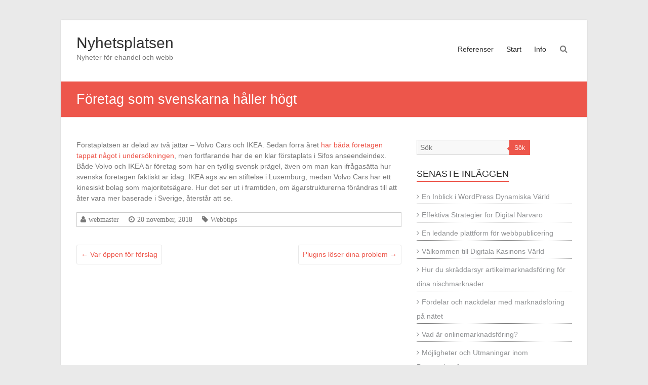

--- FILE ---
content_type: text/html; charset=UTF-8
request_url: https://hjarsasbussotaxi.se/foretag-som-svenskarna-haller-hogt/
body_size: 8485
content:
<!DOCTYPE html>
<html dir="ltr" lang="sv-SE" prefix="og: https://ogp.me/ns#">
<head>
	<meta charset="UTF-8" />
	<meta name="viewport" content="width=device-width, initial-scale=1">
	<link rel="profile" href="https://gmpg.org/xfn/11" />
	<title>Företag som svenskarna håller högt | Nyhetsplatsen</title>

		<!-- All in One SEO 4.5.7.3 - aioseo.com -->
		<meta name="robots" content="max-image-preview:large" />
		<link rel="canonical" href="https://hjarsasbussotaxi.se/foretag-som-svenskarna-haller-hogt/" />
		<meta name="generator" content="All in One SEO (AIOSEO) 4.5.7.3" />
		<meta property="og:locale" content="sv_SE" />
		<meta property="og:site_name" content="Nyhetsplatsen | Nyheter för ehandel och webb" />
		<meta property="og:type" content="article" />
		<meta property="og:title" content="Företag som svenskarna håller högt | Nyhetsplatsen" />
		<meta property="og:url" content="https://hjarsasbussotaxi.se/foretag-som-svenskarna-haller-hogt/" />
		<meta property="article:published_time" content="2018-11-20T12:56:36+00:00" />
		<meta property="article:modified_time" content="2018-11-20T12:56:36+00:00" />
		<meta name="twitter:card" content="summary" />
		<meta name="twitter:title" content="Företag som svenskarna håller högt | Nyhetsplatsen" />
		<script type="application/ld+json" class="aioseo-schema">
			{"@context":"https:\/\/schema.org","@graph":[{"@type":"Article","@id":"https:\/\/hjarsasbussotaxi.se\/foretag-som-svenskarna-haller-hogt\/#article","name":"F\u00f6retag som svenskarna h\u00e5ller h\u00f6gt | Nyhetsplatsen","headline":"F\u00f6retag som svenskarna h\u00e5ller h\u00f6gt","author":{"@id":"https:\/\/hjarsasbussotaxi.se\/author\/webmaster\/#author"},"publisher":{"@id":"https:\/\/hjarsasbussotaxi.se\/#organization"},"datePublished":"2018-11-20T13:56:36+01:00","dateModified":"2018-11-20T13:56:36+01:00","inLanguage":"sv-SE","mainEntityOfPage":{"@id":"https:\/\/hjarsasbussotaxi.se\/foretag-som-svenskarna-haller-hogt\/#webpage"},"isPartOf":{"@id":"https:\/\/hjarsasbussotaxi.se\/foretag-som-svenskarna-haller-hogt\/#webpage"},"articleSection":"Webbtips"},{"@type":"BreadcrumbList","@id":"https:\/\/hjarsasbussotaxi.se\/foretag-som-svenskarna-haller-hogt\/#breadcrumblist","itemListElement":[{"@type":"ListItem","@id":"https:\/\/hjarsasbussotaxi.se\/#listItem","position":1,"name":"Hem","item":"https:\/\/hjarsasbussotaxi.se\/","nextItem":"https:\/\/hjarsasbussotaxi.se\/foretag-som-svenskarna-haller-hogt\/#listItem"},{"@type":"ListItem","@id":"https:\/\/hjarsasbussotaxi.se\/foretag-som-svenskarna-haller-hogt\/#listItem","position":2,"name":"F\u00f6retag som svenskarna h\u00e5ller h\u00f6gt","previousItem":"https:\/\/hjarsasbussotaxi.se\/#listItem"}]},{"@type":"Organization","@id":"https:\/\/hjarsasbussotaxi.se\/#organization","name":"Nyhetsplatsen","url":"https:\/\/hjarsasbussotaxi.se\/"},{"@type":"Person","@id":"https:\/\/hjarsasbussotaxi.se\/author\/webmaster\/#author","url":"https:\/\/hjarsasbussotaxi.se\/author\/webmaster\/","name":"webmaster","image":{"@type":"ImageObject","@id":"https:\/\/hjarsasbussotaxi.se\/foretag-som-svenskarna-haller-hogt\/#authorImage","url":"https:\/\/secure.gravatar.com\/avatar\/1befdccf3035f9389e302a974e78dca1?s=96&d=mm&r=g","width":96,"height":96,"caption":"webmaster"}},{"@type":"WebPage","@id":"https:\/\/hjarsasbussotaxi.se\/foretag-som-svenskarna-haller-hogt\/#webpage","url":"https:\/\/hjarsasbussotaxi.se\/foretag-som-svenskarna-haller-hogt\/","name":"F\u00f6retag som svenskarna h\u00e5ller h\u00f6gt | Nyhetsplatsen","inLanguage":"sv-SE","isPartOf":{"@id":"https:\/\/hjarsasbussotaxi.se\/#website"},"breadcrumb":{"@id":"https:\/\/hjarsasbussotaxi.se\/foretag-som-svenskarna-haller-hogt\/#breadcrumblist"},"author":{"@id":"https:\/\/hjarsasbussotaxi.se\/author\/webmaster\/#author"},"creator":{"@id":"https:\/\/hjarsasbussotaxi.se\/author\/webmaster\/#author"},"datePublished":"2018-11-20T13:56:36+01:00","dateModified":"2018-11-20T13:56:36+01:00"},{"@type":"WebSite","@id":"https:\/\/hjarsasbussotaxi.se\/#website","url":"https:\/\/hjarsasbussotaxi.se\/","name":"Nyhetsplatsen","description":"Nyheter f\u00f6r ehandel och webb","inLanguage":"sv-SE","publisher":{"@id":"https:\/\/hjarsasbussotaxi.se\/#organization"}}]}
		</script>
		<!-- All in One SEO -->

<link rel="alternate" type="application/rss+xml" title="Nyhetsplatsen &raquo; Webbflöde" href="https://hjarsasbussotaxi.se/feed/" />
<link rel="alternate" type="application/rss+xml" title="Nyhetsplatsen &raquo; Kommentarsflöde" href="https://hjarsasbussotaxi.se/comments/feed/" />
<script type="text/javascript">
/* <![CDATA[ */
window._wpemojiSettings = {"baseUrl":"https:\/\/s.w.org\/images\/core\/emoji\/14.0.0\/72x72\/","ext":".png","svgUrl":"https:\/\/s.w.org\/images\/core\/emoji\/14.0.0\/svg\/","svgExt":".svg","source":{"concatemoji":"https:\/\/hjarsasbussotaxi.se\/wp-includes\/js\/wp-emoji-release.min.js?ver=6.4.7"}};
/*! This file is auto-generated */
!function(i,n){var o,s,e;function c(e){try{var t={supportTests:e,timestamp:(new Date).valueOf()};sessionStorage.setItem(o,JSON.stringify(t))}catch(e){}}function p(e,t,n){e.clearRect(0,0,e.canvas.width,e.canvas.height),e.fillText(t,0,0);var t=new Uint32Array(e.getImageData(0,0,e.canvas.width,e.canvas.height).data),r=(e.clearRect(0,0,e.canvas.width,e.canvas.height),e.fillText(n,0,0),new Uint32Array(e.getImageData(0,0,e.canvas.width,e.canvas.height).data));return t.every(function(e,t){return e===r[t]})}function u(e,t,n){switch(t){case"flag":return n(e,"\ud83c\udff3\ufe0f\u200d\u26a7\ufe0f","\ud83c\udff3\ufe0f\u200b\u26a7\ufe0f")?!1:!n(e,"\ud83c\uddfa\ud83c\uddf3","\ud83c\uddfa\u200b\ud83c\uddf3")&&!n(e,"\ud83c\udff4\udb40\udc67\udb40\udc62\udb40\udc65\udb40\udc6e\udb40\udc67\udb40\udc7f","\ud83c\udff4\u200b\udb40\udc67\u200b\udb40\udc62\u200b\udb40\udc65\u200b\udb40\udc6e\u200b\udb40\udc67\u200b\udb40\udc7f");case"emoji":return!n(e,"\ud83e\udef1\ud83c\udffb\u200d\ud83e\udef2\ud83c\udfff","\ud83e\udef1\ud83c\udffb\u200b\ud83e\udef2\ud83c\udfff")}return!1}function f(e,t,n){var r="undefined"!=typeof WorkerGlobalScope&&self instanceof WorkerGlobalScope?new OffscreenCanvas(300,150):i.createElement("canvas"),a=r.getContext("2d",{willReadFrequently:!0}),o=(a.textBaseline="top",a.font="600 32px Arial",{});return e.forEach(function(e){o[e]=t(a,e,n)}),o}function t(e){var t=i.createElement("script");t.src=e,t.defer=!0,i.head.appendChild(t)}"undefined"!=typeof Promise&&(o="wpEmojiSettingsSupports",s=["flag","emoji"],n.supports={everything:!0,everythingExceptFlag:!0},e=new Promise(function(e){i.addEventListener("DOMContentLoaded",e,{once:!0})}),new Promise(function(t){var n=function(){try{var e=JSON.parse(sessionStorage.getItem(o));if("object"==typeof e&&"number"==typeof e.timestamp&&(new Date).valueOf()<e.timestamp+604800&&"object"==typeof e.supportTests)return e.supportTests}catch(e){}return null}();if(!n){if("undefined"!=typeof Worker&&"undefined"!=typeof OffscreenCanvas&&"undefined"!=typeof URL&&URL.createObjectURL&&"undefined"!=typeof Blob)try{var e="postMessage("+f.toString()+"("+[JSON.stringify(s),u.toString(),p.toString()].join(",")+"));",r=new Blob([e],{type:"text/javascript"}),a=new Worker(URL.createObjectURL(r),{name:"wpTestEmojiSupports"});return void(a.onmessage=function(e){c(n=e.data),a.terminate(),t(n)})}catch(e){}c(n=f(s,u,p))}t(n)}).then(function(e){for(var t in e)n.supports[t]=e[t],n.supports.everything=n.supports.everything&&n.supports[t],"flag"!==t&&(n.supports.everythingExceptFlag=n.supports.everythingExceptFlag&&n.supports[t]);n.supports.everythingExceptFlag=n.supports.everythingExceptFlag&&!n.supports.flag,n.DOMReady=!1,n.readyCallback=function(){n.DOMReady=!0}}).then(function(){return e}).then(function(){var e;n.supports.everything||(n.readyCallback(),(e=n.source||{}).concatemoji?t(e.concatemoji):e.wpemoji&&e.twemoji&&(t(e.twemoji),t(e.wpemoji)))}))}((window,document),window._wpemojiSettings);
/* ]]> */
</script>
<style id='wp-emoji-styles-inline-css' type='text/css'>

	img.wp-smiley, img.emoji {
		display: inline !important;
		border: none !important;
		box-shadow: none !important;
		height: 1em !important;
		width: 1em !important;
		margin: 0 0.07em !important;
		vertical-align: -0.1em !important;
		background: none !important;
		padding: 0 !important;
	}
</style>
<link rel='stylesheet' id='wp-block-library-css' href='https://hjarsasbussotaxi.se/wp-includes/css/dist/block-library/style.min.css?ver=6.4.7' type='text/css' media='all' />
<style id='wp-block-library-theme-inline-css' type='text/css'>
.wp-block-audio figcaption{color:#555;font-size:13px;text-align:center}.is-dark-theme .wp-block-audio figcaption{color:hsla(0,0%,100%,.65)}.wp-block-audio{margin:0 0 1em}.wp-block-code{border:1px solid #ccc;border-radius:4px;font-family:Menlo,Consolas,monaco,monospace;padding:.8em 1em}.wp-block-embed figcaption{color:#555;font-size:13px;text-align:center}.is-dark-theme .wp-block-embed figcaption{color:hsla(0,0%,100%,.65)}.wp-block-embed{margin:0 0 1em}.blocks-gallery-caption{color:#555;font-size:13px;text-align:center}.is-dark-theme .blocks-gallery-caption{color:hsla(0,0%,100%,.65)}.wp-block-image figcaption{color:#555;font-size:13px;text-align:center}.is-dark-theme .wp-block-image figcaption{color:hsla(0,0%,100%,.65)}.wp-block-image{margin:0 0 1em}.wp-block-pullquote{border-bottom:4px solid;border-top:4px solid;color:currentColor;margin-bottom:1.75em}.wp-block-pullquote cite,.wp-block-pullquote footer,.wp-block-pullquote__citation{color:currentColor;font-size:.8125em;font-style:normal;text-transform:uppercase}.wp-block-quote{border-left:.25em solid;margin:0 0 1.75em;padding-left:1em}.wp-block-quote cite,.wp-block-quote footer{color:currentColor;font-size:.8125em;font-style:normal;position:relative}.wp-block-quote.has-text-align-right{border-left:none;border-right:.25em solid;padding-left:0;padding-right:1em}.wp-block-quote.has-text-align-center{border:none;padding-left:0}.wp-block-quote.is-large,.wp-block-quote.is-style-large,.wp-block-quote.is-style-plain{border:none}.wp-block-search .wp-block-search__label{font-weight:700}.wp-block-search__button{border:1px solid #ccc;padding:.375em .625em}:where(.wp-block-group.has-background){padding:1.25em 2.375em}.wp-block-separator.has-css-opacity{opacity:.4}.wp-block-separator{border:none;border-bottom:2px solid;margin-left:auto;margin-right:auto}.wp-block-separator.has-alpha-channel-opacity{opacity:1}.wp-block-separator:not(.is-style-wide):not(.is-style-dots){width:100px}.wp-block-separator.has-background:not(.is-style-dots){border-bottom:none;height:1px}.wp-block-separator.has-background:not(.is-style-wide):not(.is-style-dots){height:2px}.wp-block-table{margin:0 0 1em}.wp-block-table td,.wp-block-table th{word-break:normal}.wp-block-table figcaption{color:#555;font-size:13px;text-align:center}.is-dark-theme .wp-block-table figcaption{color:hsla(0,0%,100%,.65)}.wp-block-video figcaption{color:#555;font-size:13px;text-align:center}.is-dark-theme .wp-block-video figcaption{color:hsla(0,0%,100%,.65)}.wp-block-video{margin:0 0 1em}.wp-block-template-part.has-background{margin-bottom:0;margin-top:0;padding:1.25em 2.375em}
</style>
<style id='classic-theme-styles-inline-css' type='text/css'>
/*! This file is auto-generated */
.wp-block-button__link{color:#fff;background-color:#32373c;border-radius:9999px;box-shadow:none;text-decoration:none;padding:calc(.667em + 2px) calc(1.333em + 2px);font-size:1.125em}.wp-block-file__button{background:#32373c;color:#fff;text-decoration:none}
</style>
<style id='global-styles-inline-css' type='text/css'>
body{--wp--preset--color--black: #000000;--wp--preset--color--cyan-bluish-gray: #abb8c3;--wp--preset--color--white: #ffffff;--wp--preset--color--pale-pink: #f78da7;--wp--preset--color--vivid-red: #cf2e2e;--wp--preset--color--luminous-vivid-orange: #ff6900;--wp--preset--color--luminous-vivid-amber: #fcb900;--wp--preset--color--light-green-cyan: #7bdcb5;--wp--preset--color--vivid-green-cyan: #00d084;--wp--preset--color--pale-cyan-blue: #8ed1fc;--wp--preset--color--vivid-cyan-blue: #0693e3;--wp--preset--color--vivid-purple: #9b51e0;--wp--preset--gradient--vivid-cyan-blue-to-vivid-purple: linear-gradient(135deg,rgba(6,147,227,1) 0%,rgb(155,81,224) 100%);--wp--preset--gradient--light-green-cyan-to-vivid-green-cyan: linear-gradient(135deg,rgb(122,220,180) 0%,rgb(0,208,130) 100%);--wp--preset--gradient--luminous-vivid-amber-to-luminous-vivid-orange: linear-gradient(135deg,rgba(252,185,0,1) 0%,rgba(255,105,0,1) 100%);--wp--preset--gradient--luminous-vivid-orange-to-vivid-red: linear-gradient(135deg,rgba(255,105,0,1) 0%,rgb(207,46,46) 100%);--wp--preset--gradient--very-light-gray-to-cyan-bluish-gray: linear-gradient(135deg,rgb(238,238,238) 0%,rgb(169,184,195) 100%);--wp--preset--gradient--cool-to-warm-spectrum: linear-gradient(135deg,rgb(74,234,220) 0%,rgb(151,120,209) 20%,rgb(207,42,186) 40%,rgb(238,44,130) 60%,rgb(251,105,98) 80%,rgb(254,248,76) 100%);--wp--preset--gradient--blush-light-purple: linear-gradient(135deg,rgb(255,206,236) 0%,rgb(152,150,240) 100%);--wp--preset--gradient--blush-bordeaux: linear-gradient(135deg,rgb(254,205,165) 0%,rgb(254,45,45) 50%,rgb(107,0,62) 100%);--wp--preset--gradient--luminous-dusk: linear-gradient(135deg,rgb(255,203,112) 0%,rgb(199,81,192) 50%,rgb(65,88,208) 100%);--wp--preset--gradient--pale-ocean: linear-gradient(135deg,rgb(255,245,203) 0%,rgb(182,227,212) 50%,rgb(51,167,181) 100%);--wp--preset--gradient--electric-grass: linear-gradient(135deg,rgb(202,248,128) 0%,rgb(113,206,126) 100%);--wp--preset--gradient--midnight: linear-gradient(135deg,rgb(2,3,129) 0%,rgb(40,116,252) 100%);--wp--preset--font-size--small: 13px;--wp--preset--font-size--medium: 20px;--wp--preset--font-size--large: 36px;--wp--preset--font-size--x-large: 42px;--wp--preset--spacing--20: 0.44rem;--wp--preset--spacing--30: 0.67rem;--wp--preset--spacing--40: 1rem;--wp--preset--spacing--50: 1.5rem;--wp--preset--spacing--60: 2.25rem;--wp--preset--spacing--70: 3.38rem;--wp--preset--spacing--80: 5.06rem;--wp--preset--shadow--natural: 6px 6px 9px rgba(0, 0, 0, 0.2);--wp--preset--shadow--deep: 12px 12px 50px rgba(0, 0, 0, 0.4);--wp--preset--shadow--sharp: 6px 6px 0px rgba(0, 0, 0, 0.2);--wp--preset--shadow--outlined: 6px 6px 0px -3px rgba(255, 255, 255, 1), 6px 6px rgba(0, 0, 0, 1);--wp--preset--shadow--crisp: 6px 6px 0px rgba(0, 0, 0, 1);}:where(.is-layout-flex){gap: 0.5em;}:where(.is-layout-grid){gap: 0.5em;}body .is-layout-flow > .alignleft{float: left;margin-inline-start: 0;margin-inline-end: 2em;}body .is-layout-flow > .alignright{float: right;margin-inline-start: 2em;margin-inline-end: 0;}body .is-layout-flow > .aligncenter{margin-left: auto !important;margin-right: auto !important;}body .is-layout-constrained > .alignleft{float: left;margin-inline-start: 0;margin-inline-end: 2em;}body .is-layout-constrained > .alignright{float: right;margin-inline-start: 2em;margin-inline-end: 0;}body .is-layout-constrained > .aligncenter{margin-left: auto !important;margin-right: auto !important;}body .is-layout-constrained > :where(:not(.alignleft):not(.alignright):not(.alignfull)){max-width: var(--wp--style--global--content-size);margin-left: auto !important;margin-right: auto !important;}body .is-layout-constrained > .alignwide{max-width: var(--wp--style--global--wide-size);}body .is-layout-flex{display: flex;}body .is-layout-flex{flex-wrap: wrap;align-items: center;}body .is-layout-flex > *{margin: 0;}body .is-layout-grid{display: grid;}body .is-layout-grid > *{margin: 0;}:where(.wp-block-columns.is-layout-flex){gap: 2em;}:where(.wp-block-columns.is-layout-grid){gap: 2em;}:where(.wp-block-post-template.is-layout-flex){gap: 1.25em;}:where(.wp-block-post-template.is-layout-grid){gap: 1.25em;}.has-black-color{color: var(--wp--preset--color--black) !important;}.has-cyan-bluish-gray-color{color: var(--wp--preset--color--cyan-bluish-gray) !important;}.has-white-color{color: var(--wp--preset--color--white) !important;}.has-pale-pink-color{color: var(--wp--preset--color--pale-pink) !important;}.has-vivid-red-color{color: var(--wp--preset--color--vivid-red) !important;}.has-luminous-vivid-orange-color{color: var(--wp--preset--color--luminous-vivid-orange) !important;}.has-luminous-vivid-amber-color{color: var(--wp--preset--color--luminous-vivid-amber) !important;}.has-light-green-cyan-color{color: var(--wp--preset--color--light-green-cyan) !important;}.has-vivid-green-cyan-color{color: var(--wp--preset--color--vivid-green-cyan) !important;}.has-pale-cyan-blue-color{color: var(--wp--preset--color--pale-cyan-blue) !important;}.has-vivid-cyan-blue-color{color: var(--wp--preset--color--vivid-cyan-blue) !important;}.has-vivid-purple-color{color: var(--wp--preset--color--vivid-purple) !important;}.has-black-background-color{background-color: var(--wp--preset--color--black) !important;}.has-cyan-bluish-gray-background-color{background-color: var(--wp--preset--color--cyan-bluish-gray) !important;}.has-white-background-color{background-color: var(--wp--preset--color--white) !important;}.has-pale-pink-background-color{background-color: var(--wp--preset--color--pale-pink) !important;}.has-vivid-red-background-color{background-color: var(--wp--preset--color--vivid-red) !important;}.has-luminous-vivid-orange-background-color{background-color: var(--wp--preset--color--luminous-vivid-orange) !important;}.has-luminous-vivid-amber-background-color{background-color: var(--wp--preset--color--luminous-vivid-amber) !important;}.has-light-green-cyan-background-color{background-color: var(--wp--preset--color--light-green-cyan) !important;}.has-vivid-green-cyan-background-color{background-color: var(--wp--preset--color--vivid-green-cyan) !important;}.has-pale-cyan-blue-background-color{background-color: var(--wp--preset--color--pale-cyan-blue) !important;}.has-vivid-cyan-blue-background-color{background-color: var(--wp--preset--color--vivid-cyan-blue) !important;}.has-vivid-purple-background-color{background-color: var(--wp--preset--color--vivid-purple) !important;}.has-black-border-color{border-color: var(--wp--preset--color--black) !important;}.has-cyan-bluish-gray-border-color{border-color: var(--wp--preset--color--cyan-bluish-gray) !important;}.has-white-border-color{border-color: var(--wp--preset--color--white) !important;}.has-pale-pink-border-color{border-color: var(--wp--preset--color--pale-pink) !important;}.has-vivid-red-border-color{border-color: var(--wp--preset--color--vivid-red) !important;}.has-luminous-vivid-orange-border-color{border-color: var(--wp--preset--color--luminous-vivid-orange) !important;}.has-luminous-vivid-amber-border-color{border-color: var(--wp--preset--color--luminous-vivid-amber) !important;}.has-light-green-cyan-border-color{border-color: var(--wp--preset--color--light-green-cyan) !important;}.has-vivid-green-cyan-border-color{border-color: var(--wp--preset--color--vivid-green-cyan) !important;}.has-pale-cyan-blue-border-color{border-color: var(--wp--preset--color--pale-cyan-blue) !important;}.has-vivid-cyan-blue-border-color{border-color: var(--wp--preset--color--vivid-cyan-blue) !important;}.has-vivid-purple-border-color{border-color: var(--wp--preset--color--vivid-purple) !important;}.has-vivid-cyan-blue-to-vivid-purple-gradient-background{background: var(--wp--preset--gradient--vivid-cyan-blue-to-vivid-purple) !important;}.has-light-green-cyan-to-vivid-green-cyan-gradient-background{background: var(--wp--preset--gradient--light-green-cyan-to-vivid-green-cyan) !important;}.has-luminous-vivid-amber-to-luminous-vivid-orange-gradient-background{background: var(--wp--preset--gradient--luminous-vivid-amber-to-luminous-vivid-orange) !important;}.has-luminous-vivid-orange-to-vivid-red-gradient-background{background: var(--wp--preset--gradient--luminous-vivid-orange-to-vivid-red) !important;}.has-very-light-gray-to-cyan-bluish-gray-gradient-background{background: var(--wp--preset--gradient--very-light-gray-to-cyan-bluish-gray) !important;}.has-cool-to-warm-spectrum-gradient-background{background: var(--wp--preset--gradient--cool-to-warm-spectrum) !important;}.has-blush-light-purple-gradient-background{background: var(--wp--preset--gradient--blush-light-purple) !important;}.has-blush-bordeaux-gradient-background{background: var(--wp--preset--gradient--blush-bordeaux) !important;}.has-luminous-dusk-gradient-background{background: var(--wp--preset--gradient--luminous-dusk) !important;}.has-pale-ocean-gradient-background{background: var(--wp--preset--gradient--pale-ocean) !important;}.has-electric-grass-gradient-background{background: var(--wp--preset--gradient--electric-grass) !important;}.has-midnight-gradient-background{background: var(--wp--preset--gradient--midnight) !important;}.has-small-font-size{font-size: var(--wp--preset--font-size--small) !important;}.has-medium-font-size{font-size: var(--wp--preset--font-size--medium) !important;}.has-large-font-size{font-size: var(--wp--preset--font-size--large) !important;}.has-x-large-font-size{font-size: var(--wp--preset--font-size--x-large) !important;}
.wp-block-navigation a:where(:not(.wp-element-button)){color: inherit;}
:where(.wp-block-post-template.is-layout-flex){gap: 1.25em;}:where(.wp-block-post-template.is-layout-grid){gap: 1.25em;}
:where(.wp-block-columns.is-layout-flex){gap: 2em;}:where(.wp-block-columns.is-layout-grid){gap: 2em;}
.wp-block-pullquote{font-size: 1.5em;line-height: 1.6;}
</style>
<link rel='stylesheet' id='esteem_style-css' href='https://hjarsasbussotaxi.se/wp-content/themes/esteem/style.css?ver=6.4.7' type='text/css' media='all' />
<link rel='stylesheet' id='esteem-responsive-css' href='https://hjarsasbussotaxi.se/wp-content/themes/esteem/css/responsive.css?ver=6.4.7' type='text/css' media='all' />
<link rel='stylesheet' id='esteem-fontawesome-css' href='https://hjarsasbussotaxi.se/wp-content/themes/esteem/fontawesome/css/font-awesome.css?ver=3.2.1' type='text/css' media='all' />
<script type="text/javascript" src="https://hjarsasbussotaxi.se/wp-includes/js/jquery/jquery.min.js?ver=3.7.1" id="jquery-core-js"></script>
<script type="text/javascript" src="https://hjarsasbussotaxi.se/wp-includes/js/jquery/jquery-migrate.min.js?ver=3.4.1" id="jquery-migrate-js"></script>
<script type="text/javascript" src="https://hjarsasbussotaxi.se/wp-content/themes/esteem/js/esteem-custom.js?ver=6.4.7" id="esteem-custom-js"></script>
<!--[if lte IE 8]>
<script type="text/javascript" src="https://hjarsasbussotaxi.se/wp-content/themes/esteem/js/html5shiv.min.js?ver=6.4.7" id="html5-js"></script>
<![endif]-->
<link rel="https://api.w.org/" href="https://hjarsasbussotaxi.se/wp-json/" /><link rel="alternate" type="application/json" href="https://hjarsasbussotaxi.se/wp-json/wp/v2/posts/61" /><link rel="EditURI" type="application/rsd+xml" title="RSD" href="https://hjarsasbussotaxi.se/xmlrpc.php?rsd" />
<meta name="generator" content="WordPress 6.4.7" />
<link rel='shortlink' href='https://hjarsasbussotaxi.se/?p=61' />
<link rel="alternate" type="application/json+oembed" href="https://hjarsasbussotaxi.se/wp-json/oembed/1.0/embed?url=https%3A%2F%2Fhjarsasbussotaxi.se%2Fforetag-som-svenskarna-haller-hogt%2F" />
<link rel="alternate" type="text/xml+oembed" href="https://hjarsasbussotaxi.se/wp-json/oembed/1.0/embed?url=https%3A%2F%2Fhjarsasbussotaxi.se%2Fforetag-som-svenskarna-haller-hogt%2F&#038;format=xml" />
<style type="text/css">.recentcomments a{display:inline !important;padding:0 !important;margin:0 !important;}</style></head>

<body class="post-template-default single single-post postid-61 single-format-standard wp-embed-responsive  boxed better-responsive-menu">


<div id="page" class="hfeed site">
	<a class="skip-link screen-reader-text" href="#main">Hoppa till innehåll</a>

	<header id="masthead" class="site-header" role="banner">
		<div class="inner-wrap">
			<div class="hgroup-wrap clearfix">
				<div class="site-branding">
										<div class="header-text ">
													<h3 id="site-title">
								<a href="https://hjarsasbussotaxi.se/" title="Nyhetsplatsen" rel="home">
									Nyhetsplatsen								</a>
							</h3>
																			<p class="site-description">Nyheter för ehandel och webb</p>
											</div><!-- .header-text -->
				</div><!-- .site-branding -->
				<div class="hgroup-wrap-right">
					<nav id="site-navigation" class="main-navigation" role="navigation">
						<h3 class="menu-toggle"></h3>
						<div class="nav-menu clearfix">
							<ul id="menu-main" class="menu"><li id="menu-item-84" class="menu-item menu-item-type-post_type menu-item-object-page menu-item-84"><a href="https://hjarsasbussotaxi.se/referenser/">Referenser</a></li>
<li id="menu-item-5" class="startlink menu-item menu-item-type-custom menu-item-object-custom menu-item-5"><a href="/">Start</a></li>
<li id="menu-item-26" class="menu-item menu-item-type-post_type menu-item-object-page menu-item-26"><a href="https://hjarsasbussotaxi.se/info/">Info</a></li>
</ul>						</div><!-- .nav-menu -->
					</nav><!-- #site-description -->
					<i class="icon-search search-top"></i>
					<div class="search-form-top">
						<form action="https://hjarsasbussotaxi.se/" id="search-form" class="searchform clearfix" method="get">
	<div class="search-wrap">
		<input type="text" placeholder="Sök" class="s field" name="s">
		<button type="submit">Sök</button>
	</div>
	<input type="submit" value="Sök" id="search-submit" name="submit" class="submit">
</form><!-- .searchform -->					</div><!-- .search-form-top -->
				</div><!-- .hgroup-wrap-right -->
			</div><!-- .hgroup-wrap -->
		</div><!-- .inner-wrap -->
		
					<section class="page-title-bar clearfix">
				<div class="inner-wrap">
																		<div class="page-title-wrap"><h1>Företag som svenskarna håller högt</h1></div>
																				</div>
			</section>
			</header><!-- #masthead -->
	<div id="main" class="site-main inner-wrap">

	
	<div id="primary">
		<div id="content" class="clearfix">
			
				
<article id="post-61" class="post-61 post type-post status-publish format-standard hentry category-webbtips">
      <div class="entry-content clearfix">
      <p>Förstaplatsen är delad av två jättar – Volvo Cars och IKEA. Sedan förra året <a href="http://glunet.se/">har båda företagen tappat något i undersökningen</a>, men fortfarande har de en klar förstaplats i Sifos anseendeindex. Både Volvo och IKEA är företag som har en tydlig svensk prägel, även om man kan ifrågasätta hur svenska företagen faktiskt är idag. IKEA ägs av en stiftelse i Luxemburg, medan Volvo Cars har ett kinesiskt bolag som majoritetsägare. Hur det ser ut i framtiden, om ägarstrukturerna förändras till att åter vara mer baserade i Sverige, återstår att se.</p>
<div class="extra-hatom-entry-title"><span class="entry-title">Företag som svenskarna håller högt</span></div>   </div>

   <div class="entry-meta-bar clearfix"><div class="entry-meta clearfix">
			<span class="icon-user vcard author"><a class="url fn n"
			                                        href="https://hjarsasbussotaxi.se/author/webmaster/">webmaster</a></span>

			<span class="icon-time"><a href="https://hjarsasbussotaxi.se/foretag-som-svenskarna-haller-hogt/" title="13:56" rel="bookmark"><time class="entry-date published" datetime="2018-11-20T13:56:36+01:00">20 november, 2018</time></a></span>
						<span class="icon-tag"><a href="https://hjarsasbussotaxi.se/category/webbtips/" rel="category tag">Webbtips</a></span>
		
			
			
			</div></div>
   </article>
						<ul class="default-wp-page clearfix">
			<li class="previous"><a href="https://hjarsasbussotaxi.se/var-oppen-for-forslag/" rel="prev"><span class="meta-nav">&larr;</span> Var öppen för förslag</a></li>
			<li class="next"><a href="https://hjarsasbussotaxi.se/plugins-loser-dina-problem/" rel="next">Plugins löser dina problem <span class="meta-nav">&rarr;</span></a></li>
		</ul>
	
				
				
				
			
		</div><!-- #content -->
	</div><!-- #primary -->

	
<div id="secondary">
			
		<aside id="search-2" class="widget widget_search"><form action="https://hjarsasbussotaxi.se/" id="search-form" class="searchform clearfix" method="get">
	<div class="search-wrap">
		<input type="text" placeholder="Sök" class="s field" name="s">
		<button type="submit">Sök</button>
	</div>
	<input type="submit" value="Sök" id="search-submit" name="submit" class="submit">
</form><!-- .searchform --></aside>
		<aside id="recent-posts-2" class="widget widget_recent_entries">
		<h3 class="widget-title"><span>Senaste inläggen</span></h3>
		<ul>
											<li>
					<a href="https://hjarsasbussotaxi.se/en-inblick-i-wordpress-dynamiska-varld/">En Inblick i WordPress Dynamiska Värld</a>
									</li>
											<li>
					<a href="https://hjarsasbussotaxi.se/effektiva-strategier-for-digital-narvaro/">Effektiva Strategier för Digital Närvaro</a>
									</li>
											<li>
					<a href="https://hjarsasbussotaxi.se/en-ledande-plattform-for-webbpublicering/">En ledande plattform för webbpublicering</a>
									</li>
											<li>
					<a href="https://hjarsasbussotaxi.se/valkommen-till-digitala-kasinons-varld/">Välkommen till Digitala Kasinons Värld</a>
									</li>
											<li>
					<a href="https://hjarsasbussotaxi.se/hur-du-skraddarsyr-artikelmarknadsforing-for-dina-nischmarknader/">Hur du skräddarsyr artikelmarknadsföring för dina nischmarknader</a>
									</li>
											<li>
					<a href="https://hjarsasbussotaxi.se/fordelar-och-nackdelar-med-marknadsforing-pa-natet/">Fördelar och nackdelar med marknadsföring på nätet</a>
									</li>
											<li>
					<a href="https://hjarsasbussotaxi.se/vad-ar-onlinemarknadsforing/">Vad är onlinemarknadsföring?</a>
									</li>
											<li>
					<a href="https://hjarsasbussotaxi.se/mojligheter-och-utmaningar-inom-bemanningsforetag/">Möjligheter och Utmaningar inom Bemanningsföretag</a>
									</li>
					</ul>

		</aside><aside id="recent-comments-2" class="widget widget_recent_comments"><h3 class="widget-title"><span>Senaste kommentarer</span></h3><ul id="recentcomments"></ul></aside><aside id="archives-2" class="widget widget_archive"><h3 class="widget-title"><span>Arkiv</span></h3>
			<ul>
					<li><a href='https://hjarsasbussotaxi.se/2024/03/'>mars 2024</a></li>
	<li><a href='https://hjarsasbussotaxi.se/2023/11/'>november 2023</a></li>
	<li><a href='https://hjarsasbussotaxi.se/2023/08/'>augusti 2023</a></li>
	<li><a href='https://hjarsasbussotaxi.se/2023/07/'>juli 2023</a></li>
	<li><a href='https://hjarsasbussotaxi.se/2023/06/'>juni 2023</a></li>
	<li><a href='https://hjarsasbussotaxi.se/2023/04/'>april 2023</a></li>
	<li><a href='https://hjarsasbussotaxi.se/2018/11/'>november 2018</a></li>
	<li><a href='https://hjarsasbussotaxi.se/2018/01/'>januari 2018</a></li>
	<li><a href='https://hjarsasbussotaxi.se/2017/11/'>november 2017</a></li>
			</ul>

			</aside><aside id="categories-2" class="widget widget_categories"><h3 class="widget-title"><span>Kategorier</span></h3>
			<ul>
					<li class="cat-item cat-item-3"><a href="https://hjarsasbussotaxi.se/category/artiklar/">Artiklar</a>
</li>
	<li class="cat-item cat-item-7"><a href="https://hjarsasbussotaxi.se/category/naringsliv/">Näringsliv</a>
</li>
	<li class="cat-item cat-item-5"><a href="https://hjarsasbussotaxi.se/category/onlinemarknadsforing/">Onlinemarknadsföring</a>
</li>
	<li class="cat-item cat-item-1"><a href="https://hjarsasbussotaxi.se/category/webbtips/">Webbtips</a>
</li>
	<li class="cat-item cat-item-4"><a href="https://hjarsasbussotaxi.se/category/webbutveckling/">Webbutveckling</a>
</li>
	<li class="cat-item cat-item-6"><a href="https://hjarsasbussotaxi.se/category/wordpress/">WordPress</a>
</li>
			</ul>

			</aside><aside id="text-2" class="widget widget_text"><h3 class="widget-title"><span>Contact</span></h3>			<div class="textwidget"><div id="texthere" class="col-md-9">Emelia Gustavsson<br />
Kungsgatan 195<br />
411 19 Göteborg<br />
<a href="/cdn-cgi/l/email-protection" class="__cf_email__" data-cfemail="a9ccc4c0c5c0c8e9c1c3c8dbdac8dacbdcdadac6ddc8d1c087dacc">[email&#160;protected]</a><br />
Telefon: 070-965 88 83</div>
</div>
		</aside>	</div><!-- #secondary -->
	
</div><!--#main -->
<footer id="colophon" class="clearfix">
		<div id="site-generator" class="inner-wrap">
		<div class="copyright">Upphovsrätt &copy; 2026 <a href="https://hjarsasbussotaxi.se/" title="Nyhetsplatsen" ><span>Nyhetsplatsen</span></a>. Alla rättigheter förbehålles. Tema: <a href="https://themegrill.com/themes/esteem" target="_blank" title="Esteem" rel="nofollow"><span>Esteem</span></a> av ThemeGrill. Drivs med <a href="https://wordpress.org" target="_blank" title="WordPress"rel="nofollow"><span>WordPress</span></a>.</div>	</div><!-- #site-generator -->
</footer>
<a href="#masthead" id="scroll-up"><i class="icon-angle-up"></i></a>
</div>
<script data-cfasync="false" src="/cdn-cgi/scripts/5c5dd728/cloudflare-static/email-decode.min.js"></script><script type="text/javascript" src="https://hjarsasbussotaxi.se/wp-content/themes/esteem/js/navigation.js?ver=6.4.7" id="esteem-navigation-js"></script>
<script type="text/javascript" src="https://hjarsasbussotaxi.se/wp-content/themes/esteem/js/skip-link-focus-fix.js?ver=6.4.7" id="esteem-skip-link-focus-fix-js"></script>
<script defer src="https://static.cloudflareinsights.com/beacon.min.js/vcd15cbe7772f49c399c6a5babf22c1241717689176015" integrity="sha512-ZpsOmlRQV6y907TI0dKBHq9Md29nnaEIPlkf84rnaERnq6zvWvPUqr2ft8M1aS28oN72PdrCzSjY4U6VaAw1EQ==" data-cf-beacon='{"version":"2024.11.0","token":"6116ec4a946949319ae7ef4e2b02fff8","r":1,"server_timing":{"name":{"cfCacheStatus":true,"cfEdge":true,"cfExtPri":true,"cfL4":true,"cfOrigin":true,"cfSpeedBrain":true},"location_startswith":null}}' crossorigin="anonymous"></script>
</body>
</html>